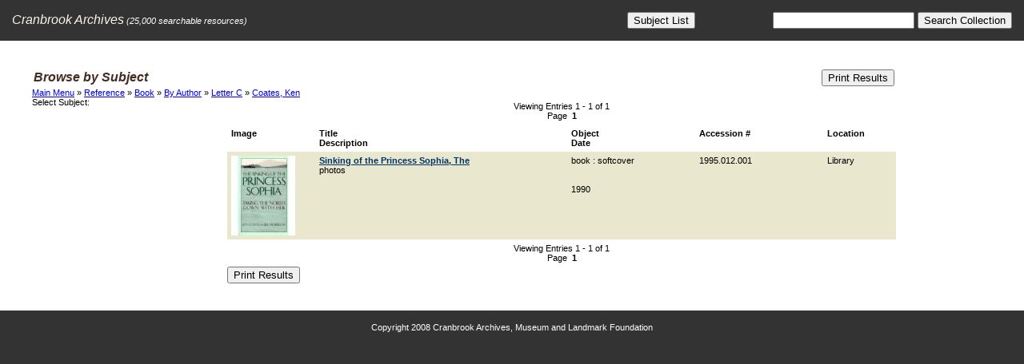

--- FILE ---
content_type: text/html; charset=UTF-8
request_url: http://cranbrookhistory.com/index.php?parent=2051
body_size: 1885
content:
<html><!-- InstanceBegin template="/Templates/admin.dwt" codeOutsideHTMLIsLocked="false" -->
<head>
<title>Cranbrook Archives</title>
<link rel="stylesheet" href="admin.css" type="text/css">

<!-- InstanceBeginEditable name="scripts" -->
<script language="javascript">

function show_layer(TheLayer,TheAttrib){

if (document.getElementById) {  // DOM3 = IE5, NS6
document.getElementById(TheLayer).style.visibility = TheAttrib;

}
else {
if (document.layers) {  // Netscape 4
document.layers[TheLayer].visibility = TheAttrib;
}
else {  // IE 4
document.all(TheLayer).style.visibility = TheAttrib;
      }
   }


document.getElementById(TheLayer).style.top = document.body.scrollTop + 50;

  

}
</script>

<!-- InstanceEndEditable -->
</head>
<body bgcolor="#333333" text="#000000" leftmargin="0" topmargin="0" marginheight="0" marginwidth="0">
<table border="0" cellpadding="15" cellspacing="0" width="100%">
<tr>
	<td width="47%" bgcolor="#333333" class="mainTitle"><font color="#FFFFFF"><a href="index.php" class="homeLink">Cranbrook Archives</a><span class="mainFieldname"><font color="#FFFFFF"> (25,000 searchable resources)</font></span></font></td>
  <td width="22%" align="right" bgcolor="#333333" class="mainTitle">
      <input type="button" onClick="window.location='../index.php'" value="Subject List">
    </td>
    <form name="search" method="get" action="search.php">
    <td width="31%" align="right" bgcolor="#333333" class="mainTitle">
        <input type="text" name="search" size="20" value="">
        <input type="hidden" name="sort" value="accession desc">
        <input type="submit" value="Search Collection">
    </td>
    </form>
</tr>
</table>

<div style="background-color:#FFFFFF; width:100%"> 
<br>
<blockquote>
<!-- InstanceBeginEditable name="body" --> 

 

  <table width="90%" border="0" cellspacing="0" cellpadding="2">
  <tr> 
    <td class="mainTitle"><b>Browse by Subject</b><span class="mainStep"></span></td>
  <td class="mainFieldname" align="right">
		<input type="button" onClick="print_window('2051')" value="Print Results">      </td>
  </tr>
</table>




	
	

	
	<span class="mainFieldname"><a href='index.php'>Main Menu</a> &raquo; <a href='index.php?&parent=5040'>Reference</a> &raquo; <a href='index.php?&parent=0333'>Book</a> &raquo; <a href='index.php?&parent=3099'>By Author</a> &raquo; <a href='index.php?&parent=0272'>Letter C</a> &raquo; <a href='index.php?&parent=2051'>Coates, Ken</a></span>
	


<table border="0" cellpadding="0" cellspacing="0" width="90%">
<tr>
	<td valign="top">


<span class="mainFieldname">Select Subject:</span>
<table border="0" cellpadding="2" cellspacing="2" width="200">	

</table></td><td valign="top">
	


<table width="100%" border="0" cellspacing="0" cellpadding="5">
<tr>
	<td class="mainFieldname" colspan="5" align="center">
	Viewing Entries 1 - 1 of 1<br>
		Page
		&nbsp;<b>1</b>	</td>
</tr>

    <tr>
      <td class="mainFieldname" valign="top" width="100"><b>Image</b></td>
      <td class="mainFieldname" valign="top"><b>Title<br>Description</b></td>
      <td class="mainFieldname" valign="top"><b>Object<br>Date</b></td>
      <td class="mainFieldname" valign="top"><b>Accession #</b></td>
      <td class="mainFieldname" valign="top"><b>Location</b></td>
    </tr>
	<tr bgcolor="#E9E7CE">
	<td class="mainFieldname" valign="top" width="100">
		<a href="view_record.php?accession=1995.012.001" class="searchlink" target="record_iframe" onClick="show_layer('record_layer','visible')">
<img src='thumb.php?ID=34261' align=absmiddle border="0"><br>
</a>	</td><td class="mainFieldname" valign="top">
    	<a href="view_record.php?accession=1995.012.001" class="searchlink" target="record_iframe" onClick="show_layer('record_layer','visible')"><b>Sinking of the Princess Sophia, The</b></a>
        <br>photos	</td><td class="mainFieldname" valign="top" width="150">
		book : softcover<br><br><br>
        1990	</td><td class="mainFieldname" valign="top" width="150">
		1995.012.001	</td><td class="mainFieldname" valign="top">
    	Library	</td>
</tr>
	<tr>
	<td class="mainFieldname" colspan="5" align="center">
	Viewing Entries 1 - 1 of 1<br>
		Page
		&nbsp;<b>1</b>	</td>
</tr>
</table>

<input type="button" onClick="print_window('2051')" value="Print Results">
	


<form name="page" method="get" action="index.php">
<input type="hidden" name="CurPage">
<input type="hidden" name="parent" value="2051">
</form>

<script language="Javascript">
	function page(curpage){
		document.page.CurPage.value = curpage;
		document.page.submit();
	}
</script>


	</td>
</tr>
</table>
<div id="record_layer" style="position:absolute; top:50px; left:200px; width:500px; height:500px; visibility:hidden">
<iframe style="position:absolute; border-color:#333333; border:solid; border-width:2px; top:50px; left:200px;" width="500" height="500" scrolling="auto" marginheight="0" marginwidth="0" src="view_record.php" frameborder="0" name="record_iframe"></iframe>
</div>

<script language="javascript">
function print_window(parent){

	if (confirm("Are you sure you want to print 1 results")){
	url = "/print_index.php?parent="+parent;
	window.open(url,'print_window','height=500, width=500, toolbar=no, menubar=yes, scrollbars=yes, resizable=yes,location=no, directories=no, status=no, top=250, left=150');
	}
}
</script>

<!-- InstanceEndEditable -->
</blockquote>
<br>

</div>
<table border="0" cellpadding="15" cellspacing="0" width="100%">
<tr>
	<td bgcolor="#333333" align="center"><span class="mainFieldname"><font color="#FFFFFF">Copyright 2008 Cranbrook Archives, Museum and Landmark Foundation</font></span></td>
</tr>
</table>
</BODY>
<!-- InstanceEnd --></HTML>

--- FILE ---
content_type: text/html; charset=UTF-8
request_url: http://cranbrookhistory.com/view_record.php
body_size: 841
content:
<html>
<head>
<title>Update Tool.</title>
<link rel="stylesheet" href="admin.css" type="text/css">

</head>
<body bgcolor="#E9E7CE" text="#000000" leftmargin=0 topmargin="0" marginheight="0" marginwidth="0">

 
<table border="0" cellspacing="0" cellpadding="2" width="100%" bgcolor="#333333">
<tr>
	<td class="mainText"><font color="#FFFFFF"> &raquo; </font></td>
    <td align="right">
		<a href="javascript:parent.show_layer('record_layer','hidden')"><img src="images/close.jpg" border="0"></a>
	</td>
</tr>
</table>
<blockquote>
<table border="0" cellspacing="0" cellpadding="2" width="400">
<tr>
	<td colspan="2" align="center" class="mainFieldname">
	    <img src='http://railway.cranbrookhistory.com/files/thumbs/pic_45594.jpg' align=absmiddle border="0"><br>Larger Image Not Available<br>
    </td>
</tr><tr> 
		<td align="right" valign="top" class="mainFieldname">Accession:</td>
		<td class="mainFieldname"></td>
	  </tr>
	  <tr> 
		<td align="right" valign="top" class="mainFieldname">Object:</td>
		<td class="mainFieldname"></td>
	  </tr><tr> 
		<td align="right" valign="top" class="mainFieldname">Title:</td>
		<td class="mainFieldname"></td>
	  </tr><tr> 
		<td align="right" valign="top" class="mainFieldname">Description:</td>
		<td class="mainFieldname"></td>
	  </tr>
	  	  <tr> 
		<td align="right" class="mainFieldname" valign="top">Indexed In:</td>
		<td class="mainFieldname">	<a href='index.php?parent=5035' target='_parent'>Industry</a> &raquo; <a href='index.php?parent=1377' target='_parent'>Agriculture</a><br>
	</td>
	  </tr><tr>
	<td colspan="2" align="center">
		<input type="button" onClick="print_window('')" value="Print Record">
	</td>
</tr>
      </table>
      </blockquote>
 
<script language="javascript">
function print_window(accession){
	url = "/print_record.php?accession="+accession;
	window.open(url,'print_window','height=500, width=500, toolbar=no, menubar=no, scrollbars=no, resizable=no,location=no, directories=no, status=no, top=250, left=150');
}
</script>

</BODY>
</HTML>

--- FILE ---
content_type: text/css
request_url: http://cranbrookhistory.com/admin.css
body_size: 876
content:
.applicationLink {
	font-family: Verdana, Arial, Helvetica, sans-serif;
	font-size: 13px;
	text-transform: uppercase;
	color: #452C23;
	background-color: #CCCCFF;
	border: 0px none #FFFFFF;
	text-align: left;
	text-decoration: none;
	height: 20px;
	width: 120px;
	padding: 2px 2px 2px 10px;
	background-image: url(images/nav_bg.jpg);
	background-repeat: repeat-y;
	clear: right;
	float: none;


}

.applicationLink:hover {  color: #D1CBBF; }

.applicationTable {
	height: 20px;
	width: 140px;
	background-image: url(images/nav_bg.jpg);
	background-repeat: repeat-y;

}

.applicationTable:hover {  color: #99CCFF; }


.optionLink {
	font-family: Verdana, Arial, Helvetica, sans-serif;
	font-size: 11px;
	text-transform: uppercase;
	color: #452C23;
	background-color: #D1CBBF;
	text-decoration: none;
	height: 25px;
	width: 160px;
	padding: 0px 0px 0px 0px;
	margin: 0px 0px 0px 0px;
}

.optionLink:hover {
	color: #FCF4EA;
	text-decoration: underline;
}
.optionTable {
	width: 160px;
	background-color: #D1CBBF;
}


.mainDescription {
	font-family: Verdana, Arial, Helvetica, sans-serif;
	font-size: 11px;
	color: #452C23;
	background-color: #D1CBBF;
	text-align: justify;
	border: none;
	padding: 3px 3px 3px 13px;
	left: 0px;
	width: 100%;



}

.mainFormfield {
	font-family: Verdana, Arial, Helvetica, sans-serif;
	color: #000000;
	padding-top: 1px;
	padding-right: 1px;
	padding-bottom: 1px;
	padding-left: 1px;
	border: 1px solid #452C23;
	margin-top: 0px;
	margin-right: 0px;
	margin-bottom: 0px;
	margin-left: 0px;
	font-size: 12px;
	font-style: normal;
	text-decoration: none;

}

.mainFieldname { font-family: Verdana, Arial, Helvetica, sans-serif; font-size: 11px; color: #000000 }

.mainTitle {
	font-family: Verdana, Arial, Helvetica, sans-serif;
	font-size: 16px;
	color: #452C23;
	font-style: italic;
	border: 0px;
}

.mainStep { font-family: Verdana, Arial, Helvetica, sans-serif; font-size: 13px; font-style: italic; color: #324862}

.mainOptional {  font-family: Verdana, Arial, Helvetica, sans-serif; font-size: 8px; color: #666666}

.mainDataheader { font-family: Verdana, Arial, Helvetica, sans-serif; font-size: 13px; color: #FFFFFF; padding-top: 1px; padding-right: 2px; padding-bottom: 1px; padding-left: 5px; background-color: #666666; text-transform: uppercase; border-color: #EEEEEE #000000 #000000 #EEEEEE; border-style: solid; border-top-width: 1px; border-right-width: 1px; border-bottom-width: 1px; border-left-width: 1px}

.mainDatarow { font-family: Verdana, Arial, Helvetica, sans-serif; font-size: 13px; color: #000000; padding-top: 3px; padding-right: 2px; padding-bottom: 3px; padding-left: 5px; border-color: #CCCCCC black #CCCCCC #000000; border-style: dashed; border-top-width: 0px; border-right-width: 0px; border-bottom-width: 1px; border-left-width: 0px}

.mainFormButton { font-weight: bold; color: #FFFFFF; background-color: #452C23; text-transform: uppercase; border: 1px outset; font-family: Verdana, Arial, Helvetica, sans-serif }

.mainText { font-family: Verdana, Arial, Helvetica, sans-serif; font-size: 13px; color: #000000; border-style: none}

.homeLink { 
	font-family: Verdana, Arial, Helvetica, sans-serif; 
	font-size: 16px;
	font-style: italic; 
	color: #FCF4EA; 
	border-style: none ; 
	text-decoration: none;
}
.homeLink:hover {
	color: #FCF4EA;
	text-decoration: none;
}
.homeLink:visited {
	color: #FCF4EA;
}

.textPrint { font-family: Verdana, Arial, Helvetica, sans-serif; font-size: 9px; color: #000000 }

.searchlink { 
	font-family: Verdana, Arial, Helvetica, sans-serif; 
	color: #003366; 
	border-style: none ; 
	text-decoration: underline;
}

.searchlink:visited {  
	color:#663366 
	}


--- FILE ---
content_type: text/css
request_url: http://cranbrookhistory.com/admin.css
body_size: 876
content:
.applicationLink {
	font-family: Verdana, Arial, Helvetica, sans-serif;
	font-size: 13px;
	text-transform: uppercase;
	color: #452C23;
	background-color: #CCCCFF;
	border: 0px none #FFFFFF;
	text-align: left;
	text-decoration: none;
	height: 20px;
	width: 120px;
	padding: 2px 2px 2px 10px;
	background-image: url(images/nav_bg.jpg);
	background-repeat: repeat-y;
	clear: right;
	float: none;


}

.applicationLink:hover {  color: #D1CBBF; }

.applicationTable {
	height: 20px;
	width: 140px;
	background-image: url(images/nav_bg.jpg);
	background-repeat: repeat-y;

}

.applicationTable:hover {  color: #99CCFF; }


.optionLink {
	font-family: Verdana, Arial, Helvetica, sans-serif;
	font-size: 11px;
	text-transform: uppercase;
	color: #452C23;
	background-color: #D1CBBF;
	text-decoration: none;
	height: 25px;
	width: 160px;
	padding: 0px 0px 0px 0px;
	margin: 0px 0px 0px 0px;
}

.optionLink:hover {
	color: #FCF4EA;
	text-decoration: underline;
}
.optionTable {
	width: 160px;
	background-color: #D1CBBF;
}


.mainDescription {
	font-family: Verdana, Arial, Helvetica, sans-serif;
	font-size: 11px;
	color: #452C23;
	background-color: #D1CBBF;
	text-align: justify;
	border: none;
	padding: 3px 3px 3px 13px;
	left: 0px;
	width: 100%;



}

.mainFormfield {
	font-family: Verdana, Arial, Helvetica, sans-serif;
	color: #000000;
	padding-top: 1px;
	padding-right: 1px;
	padding-bottom: 1px;
	padding-left: 1px;
	border: 1px solid #452C23;
	margin-top: 0px;
	margin-right: 0px;
	margin-bottom: 0px;
	margin-left: 0px;
	font-size: 12px;
	font-style: normal;
	text-decoration: none;

}

.mainFieldname { font-family: Verdana, Arial, Helvetica, sans-serif; font-size: 11px; color: #000000 }

.mainTitle {
	font-family: Verdana, Arial, Helvetica, sans-serif;
	font-size: 16px;
	color: #452C23;
	font-style: italic;
	border: 0px;
}

.mainStep { font-family: Verdana, Arial, Helvetica, sans-serif; font-size: 13px; font-style: italic; color: #324862}

.mainOptional {  font-family: Verdana, Arial, Helvetica, sans-serif; font-size: 8px; color: #666666}

.mainDataheader { font-family: Verdana, Arial, Helvetica, sans-serif; font-size: 13px; color: #FFFFFF; padding-top: 1px; padding-right: 2px; padding-bottom: 1px; padding-left: 5px; background-color: #666666; text-transform: uppercase; border-color: #EEEEEE #000000 #000000 #EEEEEE; border-style: solid; border-top-width: 1px; border-right-width: 1px; border-bottom-width: 1px; border-left-width: 1px}

.mainDatarow { font-family: Verdana, Arial, Helvetica, sans-serif; font-size: 13px; color: #000000; padding-top: 3px; padding-right: 2px; padding-bottom: 3px; padding-left: 5px; border-color: #CCCCCC black #CCCCCC #000000; border-style: dashed; border-top-width: 0px; border-right-width: 0px; border-bottom-width: 1px; border-left-width: 0px}

.mainFormButton { font-weight: bold; color: #FFFFFF; background-color: #452C23; text-transform: uppercase; border: 1px outset; font-family: Verdana, Arial, Helvetica, sans-serif }

.mainText { font-family: Verdana, Arial, Helvetica, sans-serif; font-size: 13px; color: #000000; border-style: none}

.homeLink { 
	font-family: Verdana, Arial, Helvetica, sans-serif; 
	font-size: 16px;
	font-style: italic; 
	color: #FCF4EA; 
	border-style: none ; 
	text-decoration: none;
}
.homeLink:hover {
	color: #FCF4EA;
	text-decoration: none;
}
.homeLink:visited {
	color: #FCF4EA;
}

.textPrint { font-family: Verdana, Arial, Helvetica, sans-serif; font-size: 9px; color: #000000 }

.searchlink { 
	font-family: Verdana, Arial, Helvetica, sans-serif; 
	color: #003366; 
	border-style: none ; 
	text-decoration: underline;
}

.searchlink:visited {  
	color:#663366 
	}
